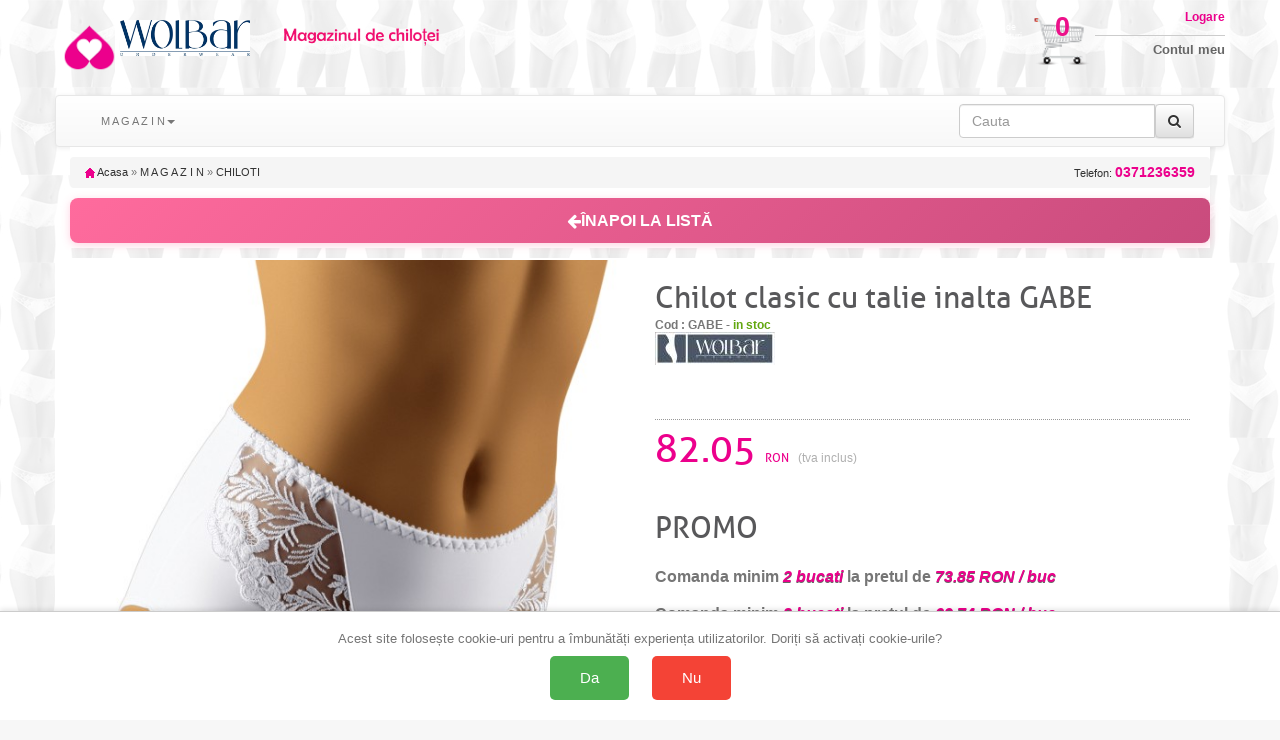

--- FILE ---
content_type: text/html; charset=UTF-8
request_url: https://www.wolbar.ro/chilot_clasic_gabe-91.html
body_size: 13861
content:
<!doctype html>
<html lang="ro">

<head>
    <title>82.05 ron | Chilot clasic cu talie inalta GABE</title>
    <meta charset="utf-8" />
    <meta name="robots" content="index,follow" />
    <!-- Connection hints -->
    <link rel="dns-prefetch" href="//www.googletagmanager.com">
    <link rel="preconnect" href="https://www.googletagmanager.com" crossorigin>
    <link rel="dns-prefetch" href="//connect.facebook.net">
    <link rel="dns-prefetch" href="//analytics.tiktok.com">
    <meta name="viewport" content="width=device-width,minimum-scale=1,initial-scale=1">
    <link rel="icon" href="/images/favicon.ico" type="image/x-icon">
    <script src="https://ajax.googleapis.com/ajax/libs/jquery/1.12.4/jquery.min.js"></script>
    <link rel="stylesheet" href="/css/bootstrap.css" />
    <link rel="stylesheet" href="/css/bootstrap-theme.min.css" />
    <script src="/js/bootstrap.js" defer></script>
    <link rel="stylesheet" href="/css/style.css" />
    <link rel="stylesheet" href="/css/font-awesome.css" />
    <script type="text/javascript" src="/fancybox/source/jquery.fancybox.pack.js?v=2.1.5" defer></script>
    <link href="/fancybox/source/jquery.fancybox.css" rel="stylesheet" type="text/css" media="all" />
        <script>
            document.addEventListener('ga4:ready', function () {
                try {
                    if (localStorage.getItem('consentStatus') === 'granted') {
                        var s=document.createElement('script');
                        s.src='https://www.google.com/recaptcha/enterprise.js?render=6LeU3tAqAAAAAAndd7n9lImksEx8B0TIzcr2v7LC';
                        s.async=true; (document.head||document.documentElement).appendChild(s);
                    }
                } catch(e){}
            }, { once:true });
        </script>
    <meta name="description" content="Chilot clasic cu talie inalta GABE, marca WOLBAR, la pret corect. Livrare rapida. Drept retur. Oferte, promotii, reduceri." />

    <link rel="canonical" href="https://www.wolbar.ro/chilot_clasic_gabe-91.html" />

        <meta property="og:title" content="82.05 ron | Chilot clasic cu talie inalta GABE" />
        <meta property="og:type" content="Product" />
                <meta property="og:image" content="https://cloud.ede.ro/pics/gabe/l.jpg" />
    <meta property="og:description" content="Chilot clasic cu talie inalta GABE, marca WOLBAR, la pret corect. Livrare rapida. Drept retur. Oferte, promotii, reduceri." />
        <meta property="og:url" content="https://www.wolbar.ro/chilot_clasic_gabe-91.html" />
    <meta property="og:site_name" content="wolbar.ro" />

    <meta property="article:publisher" content="" />
    <meta property="fb:app_id" content="4440012272750477" />
    <meta property="og:image:secure_url" content="https://cloud.ede.ro/pics/gabe/l.jpg" />
    <meta property="og:image:width" content="400" />
    <meta property="og:image:height" content="266" />
    <meta property="og:image:alt" content="82.05 ron | Chilot clasic cu talie inalta GABE" />

    <meta name="twitter:card" content="summary_large_image">
    <meta name="twitter:title" content="82.05 ron | Chilot clasic cu talie inalta GABE">
    <meta name="twitter:description" content="Chilot clasic cu talie inalta GABE, marca WOLBAR, la pret corect. Livrare rapida. Drept retur. Oferte, promotii, reduceri.">
    <meta name="twitter:image" content="https://cloud.ede.ro/pics/gabe/l.jpg">

            <meta property="og:price:amount" content="82.05" />
        <meta property="og:price:currency" content="RON" />
        <meta property="product:price:amount" content="82.05" />
        <meta property="product:price:currency" content="RON" />
        <meta property="product:availability" content="In stock" />
        <meta property="product:condition" content="New" />
        <meta property="product:gender" content="female" />
                    <meta property="product:color" content="ALB" />
                    <meta property="product:color" content="NEGRU" />
                            <meta property="product:size" content="L" />
                    <meta property="product:size" content="XL" />
                    <meta property="product:size" content="2XL" />
                <meta property="og:rating" content="5" />
        <meta property="og:rating_scale" content="5" />
        <meta property="og:rating_count" content="20" />
        <script>
        $(document).ready(function() {
            $('[data-toggle="tooltip"]').tooltip();
        });
    </script>





<!-- Define dataLayer and gtag function (non-destructive) -->
<script>
    window.dataLayer = window.dataLayer || [];
    window.gtag = window.gtag || function(){ dataLayer.push(arguments); };
</script>

<!-- Set default consent before loading tag and expose a flag -->
<script>
    // Flag ca sa stim ca DEFAULT-ul a fost setat inainte de a incarca GA4
    window.__CONSENT_DEFAULT_SET__ = false;

    // Setăm starea implicită a consimțământului la "denied" pentru toate opțiunile, cu wait_for_update
    gtag('consent', 'default', {
        'ad_storage': 'denied',
        'ad_user_data': 'denied',
        'ad_personalization': 'denied',
        'analytics_storage': 'denied',
        'wait_for_update': 500
    });

    // Marcheaza ca default-ul a fost setat
    window.__CONSENT_DEFAULT_SET__ = true;
</script>

<!-- Pixel loader is handled by googlepixelga4.php; no duplicate loader here -->

<!-- Update consent settings based on localStorage if already set (fara page_view aici) -->
<script>
    var consentStatus = localStorage.getItem('consentStatus');
    if (consentStatus === 'granted') {
        gtag('consent', 'update', {
            'ad_storage': 'granted',
            'ad_user_data': 'granted',
            'ad_personalization': 'granted',
            'analytics_storage': 'granted'
        });
    try { window.dataLayer && window.dataLayer.push({ event: 'consent_update', consent: localStorage.getItem('consentStatus') }); } catch(e){}
        if (window.sendPageViewOnce) window.sendPageViewOnce();
    } else if (consentStatus === 'denied') {
        gtag('consent', 'update', {
            'ad_storage': 'denied',
            'ad_user_data': 'denied',
            'ad_personalization': 'denied',
            'analytics_storage': 'denied'
        });
    try { window.dataLayer && window.dataLayer.push({ event: 'consent_update', consent: localStorage.getItem('consentStatus') }); } catch(e){}
        if (window.sendPageViewOnce) window.sendPageViewOnce();
    }
</script>

<!-- Stiluri pentru bannerul de consimțământ -->
<style>
    #consent-banner {
        position: fixed;
        bottom: 0;
        left: 0;
        right: 0;
        background: #fff;
        border-top: 1px solid #ccc;
        padding: 20px;
        box-shadow: 0 -2px 5px rgba(0, 0, 0, 0.1);
        text-align: center;
        z-index: 9999;
    }

    #consent-banner p {
        margin: 0 0 10px;
        font-size: 1.2em;
    }

    #consent-banner button {
        margin: 0 10px;
        padding: 15px 30px;
        font-size: 1.4em;
        cursor: pointer;
        border: none;
        border-radius: 5px;
    }

    #consent-banner button#consent-yes {
        background-color: #4CAF50;
        /* verde pentru "Da" */
        color: #fff;
    }

    #consent-banner button#consent-no {
        background-color: #f44336;
        /* roșu pentru "Nu" */
        color: #fff;
    }

    @media (max-width: 480px) {
        #consent-banner {
            padding: 15px;
        }

        #consent-banner p {
            font-size: 1em;
        }

        #consent-banner button {
            padding: 10px 20px;
            font-size: 1.2em;
        }
    }
</style>

<!-- Bannerul de consimțământ -->
<div id="consent-banner" style="display:none;">
    <p>Acest site folosește cookie-uri pentru a îmbunătăți experiența utilizatorilor. Doriți să activați cookie-urile?</p>
    <button id="consent-yes">Da</button>
    <button id="consent-no">Nu</button>
</div>

<!-- Funcții de actualizare a consimțământului -->
<script>
    function consentGrantedAll() {
        gtag('consent', 'update', {
            'ad_storage': 'granted',
            'ad_user_data': 'granted',
            'ad_personalization': 'granted',
            'analytics_storage': 'granted'
        });
    }

    function consentDeniedAll() {
        gtag('consent', 'update', {
            'ad_storage': 'denied',
            'ad_user_data': 'denied',
            'ad_personalization': 'denied',
            'analytics_storage': 'denied'
        });
    }
</script>

<!-- Gestionarea bannerului de consimțământ -->
<script>
    // Dacă nu există o alegere salvată în localStorage, afișăm bannerul
    if (!localStorage.getItem('consentStatus')) {
        document.getElementById('consent-banner').style.display = 'block';
    }

    document.getElementById('consent-yes').addEventListener('click', function() {
        consentGrantedAll();
        localStorage.setItem('consentStatus', 'granted');
        document.getElementById('consent-banner').style.display = 'none';
    // Trimitem page_view o singura data, din pixel
    try { window.dataLayer && window.dataLayer.push({ event: 'consent_update', consent: localStorage.getItem('consentStatus') }); } catch(e){}
        if (window.sendPageViewOnce) window.sendPageViewOnce();
    });

    document.getElementById('consent-no').addEventListener('click', function() {
        consentDeniedAll();
        localStorage.setItem('consentStatus', 'denied');
    document.getElementById('consent-banner').style.display = 'none';
        try { window.dataLayer && window.dataLayer.push({ event: 'consent_update', consent: localStorage.getItem('consentStatus') }); } catch(e){}
        if (window.sendPageViewOnce) window.sendPageViewOnce();
    });
</script>
<!-- Google Tag Manager -->
<script>(function(w,d,s,l,i){w[l]=w[l]||[];w[l].push({'gtm.start':
new Date().getTime(),event:'gtm.js'});var f=d.getElementsByTagName(s)[0],
j=d.createElement(s),dl=l!='dataLayer'?'&l='+l:'';j.async=true;j.src=
'https://www.googletagmanager.com/gtm.js?id='+i+dl;f.parentNode.insertBefore(j,f);
})(window,document,'script','dataLayer','GTM-K7FHP9QK');</script>
<!-- End Google Tag Manager -->

<!-- googlepixel.php (GA4 with dedup guard and consent-gated loader) -->
<script>
// GA4 bootstrap with consent-gated load, single-init and dedup
(function(){
    window.dataLayer = window.dataLayer || [];
    window.gtag = window.gtag || function(){ dataLayer.push(arguments); };

    function loadGA4(){
        if (document.getElementById('gtag-js')) return;
        var s = document.createElement('script');
        s.async = true;
        s.src = 'https://www.googletagmanager.com/gtag/js?id=G-GSN8JPC2V3';
        s.id = 'gtag-js';
        (document.head || document.documentElement).appendChild(s);

        gtag('js', new Date());
        // IMPORTANT: no auto page_view; we send it once after consent decision
        gtag('config', 'G-GSN8JPC2V3', {
            send_page_view: false,
            transport_url: 'https://gtm.e-lenjerie.ro'
        });
    }

    // Initialize GA4 only once and only after consent default is set
    function waitConsentAndInit(){
        if (!window.__GA4_INIT__) {
            if (window.__CONSENT_DEFAULT_SET__) {
                window.__GA4_INIT__ = true;
                loadGA4();
                wrapPageViewDedup();
                setupDedupAndHelpers();
                return;
            }
        }
        setTimeout(waitConsentAndInit, 10);
    }

    // Intercept any page_view regardless of source and dedup globally
    function wrapPageViewDedup(){
        if (window.__GTAG_WRAPPED__) return;
        window.__GTAG_WRAPPED__ = true;
        var __orig_gtag = window.gtag;
        window.gtag = function(){
            try {
                if (arguments && arguments.length >= 2 && arguments[0] === 'event' && arguments[1] === 'page_view') {
                    if (window.__GA4_PAGE_VIEW_SENT__) return; // block duplicate page_view
                    window.__GA4_PAGE_VIEW_SENT__ = true;
                }
            } catch(e){}
            return __orig_gtag.apply(this, arguments);
        }
    }

    function setupDedupAndHelpers(){
        // In-memory sent keys (per page) and sessionStorage for purchases
        if (!window.__GA4_SENT__) window.__GA4_SENT__ = {};

        function stableStringify(obj){
            try {
                if (obj === null || typeof obj !== 'object') return JSON.stringify(obj);
                if (Array.isArray(obj)) return '[' + obj.map(stableStringify).join(',') + ']';
                var keys = Object.keys(obj).sort();
                var out = [];
                for (var i=0;i<keys.length;i++) out.push(JSON.stringify(keys[i])+':'+stableStringify(obj[keys[i]]));
                return '{' + out.join(',') + '}';
            } catch(e) { try { return JSON.stringify(obj); } catch(e2){ return String(obj); } }
        }

        window.__ga4KeyForEvent = function(name, params){
            try {
                if (name === 'purchase' && params && params.transaction_id)
                    return 'purchase:' + params.transaction_id;
                if (name === 'add_to_cart' && params && params.items && params.items.length) {
                    var it = params.items[0] || {};
                    return 'add_to_cart:' + (it.item_sku||it.item_id||'') + ':' + (it.size||'') + ':' + (it.color||'');
                }
                if (name === 'begin_checkout')
                    return 'begin_checkout:' + (params && params.items ? params.items.length : 0) + ':' + (params && params.value ? params.value : 0);
                if (name === 'view_item' && params && params.items && params.items.length) {
                    var it2 = params.items[0] || {};
                    return 'view_item:' + (it2.item_id||it2.item_sku||it2.item_name||'');
                }
                if (name === 'view_cart') {
                    var h='';
                    if (params && params.items) {
                        for (var i=0;i<params.items.length;i++) {
                            var it3 = params.items[i] || {};
                            h += (it3.item_id||'') + '-' + (it3.size||'') + '-' + (it3.color||'') + ';';
                        }
                    }
                    return 'view_cart:' + h;
                }
                if (name === 'search' && params && params.search_term)
                    return 'search:' + params.search_term;
                if (name === 'sign_up') return 'sign_up';
                return name + ':' + stableStringify(params || {});
            } catch(e) { return name; }
        };

        // Public sender that ensures one-shot per key; persists purchases across session
        window.sendGAEventOnce = function(name, params){
            var key = window.__ga4KeyForEvent(name, params);
            // Hard guard for page_view across the page
            if (name === 'page_view') {
                if (window.__GA4_PAGE_VIEW_SENT__) return;
                window.__GA4_PAGE_VIEW_SENT__ = true;
            }
            if (name === 'purchase' && params && params.transaction_id) {
                var skey = 'ga4:purchase:' + params.transaction_id;
                try {
                    if (sessionStorage.getItem(skey)) return; // already sent in this session
                    sessionStorage.setItem(skey, '1');
                } catch(e){}
            }
            if (window.__GA4_SENT__[key]) return; // already sent on this page
            window.__GA4_SENT__[key] = 1;
            var dbg = (location.search.indexOf('ga4debug=1') !== -1);
            if (dbg) console.log('[GA4 dedup]', name, params, 'key=', key);
            gtag('event', name, params || {});
        };

        // One-time page_view helper and auto-fire after decision known
        (function(){
            var __pv_sent = false;
            window.sendPageViewOnce = function(params){
                if (__pv_sent) return;
                __pv_sent = true;
                var p = params || {};
                p.send_to = 'G-GSN8JPC2V3';
                gtag('event', 'page_view', p);
            };

            document.addEventListener('DOMContentLoaded', function(){
                try {
                    var st = localStorage.getItem('consentStatus');
                    if (st === 'granted' || st === 'denied') {
                        window.sendPageViewOnce();
                    }
                } catch(e){}
            });
        })();

        // Semnalizeaza ca GA4 este complet pregatit (dedup + helpers incarcate)
        window.__GA4_READY__ = true;
        try { document.dispatchEvent(new Event('ga4:ready')); } catch(e){}
    }

    // Kick-off the gated initialization
    waitConsentAndInit();
})();
</script>

    <script>
                (function(name, params){
                    function fire(){
                        if (typeof sendGAEventOnce === 'function') {
                            sendGAEventOnce(name, params);
                        } else {
                            // fallback sigur: asteapta incarcarea gtag/helpers
                            setTimeout(fire, 50);
                        }
                    }
                    if (window.__GA4_READY__) {
                        fire();
                    } else {
                        document.addEventListener('ga4:ready', fire, { once:true });
                    }
                })('view_item', {"items":[{"item_name":"Chilot clasic cu talie inalta GABE","item_category":"CHILOTI","item_id":"GABE","price":"82.05","currency":"RON","site":"www.wolbar.ro","size":"2XL","color":"ALB","item_sku":"GABE_2XL_ALB"}]});
    </script>


</head>
<body id="body">
<!-- Google Tag Manager (noscript) -->
<noscript><iframe src="https://www.googletagmanager.com/ns.html?id=GTM-K7FHP9QK"
height="0" width="0" style="display:none;visibility:hidden"></iframe></noscript>
<!-- End Google Tag Manager (noscript) -->

<script>
  window.dataLayer = window.dataLayer || [];
  dataLayer.push({"event":"view_item","event_id":"49aa7f33eab86a2d","content_type":"product","currency":"RON","content_name":"Chilot clasic cu talie inalta GABE","content_category":"CHILOTI","content_ids":["GABE_WOL_2XL_ALB","GABE_WOL_2XL_NEGRU","GABE_WOL_L_ALB","GABE_WOL_L_NEGRU","GABE_WOL_XL_ALB","GABE_WOL_XL_NEGRU"],"value":82.0499999999999971578290569595992565155029296875});
</script>

<!-- Top header bar (mobile only) -->
<div class="hidden-sm hidden-md hidden-lg" style="background:#fff;color:#000;text-align:center;padding:10px 18px;font-family:Arial, Helvetica, sans-serif;letter-spacing:1.2px;font-weight:700;font-size:24px;">
    <a href="/" title="Acasă" aria-label="Acasă Wolbar.ro" style="color:inherit;text-decoration:none;display:inline-block;">Wolbar.ro</a>
</div>


    <div class="container theme-showcase" role="main">


        <div class="hidden-xs row">
            <div class="col-xs-4 col-sm-6 col-md-4 col-lg-4 pad0">
                <div class="hidden-xs col-sm-2 col-md-2 col-lg-2 img100 pad0">
                    <a id="header_logo" href="/" title="wolbar.ro"><img class="logo" src="/img/logo_1.png" alt="wolbar.ro" />
                    </a>
                </div>
                <div class="col-xs-12 col-sm-4 col-md-4 col-lg-4 img100 pad0">
                    <a id="header_logo" href="/" title="wolbar.ro"><img class="logo" src="/img/logo_2.png" alt="wolbar.ro" />
                    </a>
                </div>
                <div class="hidden-xs col-sm-6 col-md-6 col-lg-6 img100 pad0">
                    <a id="header_logo" href="/" title="wolbar.ro"><img class="logo" src="/img/logo_3.png" alt="wolbar.ro" />
                    </a>
                </div>
            </div>
            <div class="col-xs-8 col-sm-6 col-md-8 col-lg-8 pad0">
                <div class="hidden-xs col-sm-6 col-md-8 col-lg-8 img100 pad0">
                </div>
                <div class="col-xs-12 col-sm-6 col-md-4 col-lg-4 pad0">
                    <div class="hidden-xs hidden-sm col-md-3 col-lg-3 img100 pad0" style="position:relative">
                        <a href="/cart" title="Cosul meu de cumparaturi">

                        </a>
                        <a href="/cart" title="Cosul meu de cumparaturi" class="cart_text">
                            Cosul de<br />cumparaturi
                        </a>
                    </div>
                    <div class="hidden-xs col-sm-4 col-md-3 col-lg-3 img100 pad0" style="position:relative">
                        <a href="/cart" title="Cosul meu de cumparaturi">
                            <img src="/img/cos_cumparaturi.png" class="cart_icon" />
                        </a>
                        <a href="/cart" title="Cosul meu de cumparaturi" class="cart_number">
                            0                        </a>
                    </div>
                    <div class="col-xs-12 col-sm-8 col-md-6 col-lg-6 img100 pad0 logbox">
                        <a href="my-account" class="login"><span class="hidden-xs">Logare</span></a>
                        <a href="my-account"><span class="hidden-xs">Contul meu</span></a>
                                            </div>
                </div>

            </div>
        </div>
        <div class="row">
            <nav class="navbar navbar-default">
                <div class="container-fluid">
                    <div class="navbar-header">
                        <button type="button" class="navbar-toggle collapsed" data-toggle="collapse" data-target="#bs-example-navbar-collapse-1" onclick="$('#id1').slideDown();$('#id2').slideUp();" aria-expanded="false">
                            <span class="sr-only">Toggle navigation</span>
                            <span class="icon-bar"></span>
                            <span class="icon-bar"></span>
                            <span class="icon-bar"></span>
                        </button>
                        
                        <button type="button" class="navbar-toggle collapsed buttonright" data-toggle="collapse" data-target="#infolinks" aria-expanded="false">
                            <span class="sr-only">Toggle navigation</span>
                            <a href="#" class="login"><span class="fa fa-info fa-2x hidden-sm hidden-md hidden-lg"></span></a>
                        </button>

                        <button type="button" class="navbar-toggle collapsed" data-toggle="collapse" data-target="#bs-example-navbar-collapse-1" onclick="$('#id2').slideDown();$('#id1').slideUp();" aria-expanded="false">
                            <span class="sr-only">Toggle navigation</span>
                            <a href="#" class="login"><span class="fa fa-search fa-2x hidden-sm hidden-md hidden-lg"></span></a>
                        </button>


                                                    <button type="button" class="navbar-toggle collapsed buttonright" aria-expanded="false">
                                <span class="sr-only">Toggle navigation</span>
                                <a href="my-account" class="login"><span class="fa fa-user-o fa-2x hidden-sm hidden-md hidden-lg"></span></a>
                            </button>
                        
                        <button type="button" class="navbar-toggle collapsed buttonright" aria-expanded="false">
                            <span class="sr-only">Toggle navigation</span>
                            <a href="cart" class="login"><span class="fa fa-shopping-cart fa-2x hidden-sm hidden-md hidden-lg"></span>
                                <span class="badge">0</span> </a>
                        </button>

                    </div>
                                        <!-- Collect the nav links, forms, and other content for toggling -->



                    <div class="collapse navbar-collapse" id="infolinks">
                        <ul class="nav navbar-nav hidden-sm hidden-md hidden-lg">
                                                            <li><a href="/info/contact_10.html">Contact</a></li>
                                                            <li><a href="/info/cum-cumpar_5.html">Cum cumpar</a></li>
                                                            <li><a href="/info/cum-platesc_8.html">Cum platesc</a></li>
                                                            <li><a href="/info/livrare_1.html">Livrare</a></li>
                                                            <li><a href="/info/termeni-si-conditii_3.html">Termeni si conditii</a></li>
                                                            <li><a href="/info/prelucrarea_datelor_44.html">Prelucrarea datelor cu caracter personal</a></li>
                                                            <li><a href="/info/politica-retur_101.html">Politica de retur</a></li>
                                                            <li><a href="/info/sfaturi-intretinere_9.html">Sfaturi intretinere</a></li>
                                                        <li><a href="http://www.anpc.gov.ro/">ANPC</a></li>
                        </ul>
                    </div>
                    <div class="collapse navbar-collapse" id="bs-example-navbar-collapse-1">
                        <ul class="nav navbar-nav" id="id1">
                                                            <li class="dropdown"><a class="dropdown-toggle" data-toggle="dropdown" role="button" aria-haspopup="true" aria-expanded="false" >M A G A Z I N<span class="caret"></span></a>
                                                                            <ul class="dropdown-menu">
                                                                                            <li>
                                                    <a href="/categ-f-chiloti-chi-pag-1">
                                                        CHILOTI                                                    </a>
                                                </li>
                                                                                            <li>
                                                    <a href="/categ-f-lenjerie_modelatoare-mod-pag-1">
                                                        LENJERIE MODELATOARE                                                    </a>
                                                </li>
                                                                                    </ul>
                                                                    </li>
                                                    </ul>
                        <form class="navbar-form navbar-right" id="id2" onsubmit="event.preventDefault(); var term = this.cauta.value.trim(); if(term) window.location.href='/search-'+term.toLowerCase().replace(/\s+/g, '-').replace(/\//g, '_');">

                            <div class="input-group">
                                <input type="text" class="form-control" placeholder="Cauta" name="cauta" />

                                <span class="input-group-addon">
                                    <button type="submit" class="btn btn-default"><i class="fa fa-search" aria-hidden="true"></i></button>

                                </span>
                            </div>
                        </form>
                    </div>
                                    </div>
                            </nav>
        </div>

        <div class="row">
            <div class="col-xs-12">
                                    <form action="cos.htm" method="post" name="cosform">
        <input name="add" type="hidden" value="GABE" />
    </form>
    <div class="breadcrumb">
        <a href="/" title="Inapoi acasa"><img src="/img/icon/home.gif" height="10" width="10" alt="Acasa" /> Acasa</a>
        <span class="navigation-pipe">&raquo;</span>
        <span><a href="/categ-f-m a g a z i n--pag-1" title="">M A G A Z I N</a></span>
        <span class="navigation-pipe">&raquo;</span>
        <span><a href="/categ-f-chiloti-chi-pag-1">CHILOTI</a></span>
                <a class="breadcrumb_telefon" onclick="return false;" href="0371236359" name="0371236359" title="Comanda telefonic: 0371236359">
            Telefon: <strong>0371236359</strong>
        </a>
    </div>
     <div style="padding: 15px 0 5px 0; background-color: #FFF;">
        <button onclick="history.back()" class="btn btn-lg btn-block" style="background: linear-gradient(135deg, #ff6b9d 0%, #c94b7d 100%); border: none; padding: 12px 20px; border-radius: 8px; cursor: pointer; font-size: 16px; font-weight: 600; color: #fff; display: flex; align-items: center; justify-content: center; gap: 10px; transition: all 0.3s ease; width: 100%; box-shadow: 0 2px 8px rgba(255, 107, 157, 0.3);" onmouseover="this.style.transform='translateY(-2px)'; this.style.boxShadow='0 4px 12px rgba(255, 107, 157, 0.5)';" onmouseout="this.style.transform='translateY(0)'; this.style.boxShadow='0 2px 8px rgba(255, 107, 157, 0.3)';">
            <i class="fa fa-arrow-left" aria-hidden="true"></i> ÎNAPOI LA LISTĂ
        </button>
    </div>
    <div class="collapse" style="position: fixed; top:10px;left:0; z-index:100; width:100%;" role="alert" id="added">
        <div class="container theme-showcase" role="main">
            <div class="alert" id="addedtext" style="color: #58585a;background-color: #EeF3Fd;;border-color: #c2c9d6;">
                <h3 style="margin-top: 0;">Produsul <b><i id="addedprod"></i> Marime <i id="addedsize"></i> , Culoare <i id="addedcolor"></i> </b> a fost adaugat in cos.</h3>
                <div class="row">
                    <div class="col-xs-6 col-sm-3">
                        <a href="/cart" class="btn btn-default btn-lg btn-block" style="color: #58585a">
                            <i class="fa fa-shopping-cart fa-lg text-danger" aria-hidden="true"></i>
                            Vezi cosul
                        </a>
                    </div>
                    <div class="hidden-xs col-sm-6">
                    </div>
                    <div class="col-xs-6 col-sm-3">
                        <button class="btn btn-default btn-lg btn-block" style="color: #58585a" onclick="$('#added').slideUp()">
                            <i class="fa fa-hand-o-left fa-lg text-warning" aria-hidden="true"></i>
                            Continua <span class="hidden-xs">cumparaturile</span>
                        </button>
                    </div>
                </div>

            </div>
        </div>
    </div>
    <div class="row row-spaced">
        <div class="col-xs-12" style="background-color:#FFF; padding: 0; overflow: hidden;">
            <div class="col-xs-12 hidden-sm  hidden-md  hidden-lg">
                <h1 style="text-align: center; font-size: 24px;font-family: 'allerregular';">Chilot clasic cu talie inalta GABE</h1>
            </div>
            <div class="col-xs-12 col-sm-6 img100" itemscope itemtype="https://data-vocabulary.org/Product" style="padding: 2px;">
                <div class="col-xs-12 img100">
                    <img itemprop="image" src="https://cloud.ede.ro/pics/gabe/xxl.jpg" id="bigpic" />
                    <script type="text/javascript">
                        $(document).ready(function() {
                            $.ajax({
                                url: "https://cloud.ede.ro/getextrapics.php?shop=LMR&code=gabe&u=",
                                success: function(result) {
                                    if (result != 'NO')
                                        $("#extrapics").html(result);
                                }
                            });
                            $('.fancypic').fancybox({
                                'showNavArrows': true
                            });
                            $('#send_friend_button').fancybox({
                                'hideOnContentClick': false
                            });
                            $('#fancyhtml').fancybox();
                        });
                    </script>
                </div>
                <div id="extrapics" class="img25 col-xs-12"></div>
            </div>            <div class="col-xs-12 col-sm-6" id="produs" style="padding-right:35px;">
                <div class="row">
                    <div class="hidden-xs col-sm-12">
                        <h1 itemprop="name">Chilot clasic cu talie inalta GABE</h1>
                    </div>
                </div>
                <span class="out_of_stock">Cod : GABE - </span>
                <span class="in_stock">in stoc</span>
                <br>
                <a itemprop="brand" class="manufacturer" href="categ-f-categ-chi-brand-wol-page-1" title="WOLBAR" alt='WOLBAR'><img src="https://cloud.ede.ro/brands/WOL-120.jpg"></a>
                <div class="share-buttons share-buttons-fb-like" data-style="button_count"></div>
                <div class="share-buttons share-buttons-pinterest" data-style="none"></div>
                <div class="clear"></div>
                <div class="content_prices clearfix" itemprop="offerDetails" itemscope itemtype="https://data-vocabulary.org/Offer">
                    <meta itemprop="currency" content="RON" />
                    <!-- prices -->
                    <div class="price border_bottom">
                        <div class="border_top">
                            <span itemprop="price" class="our_price_display" id="our_price_display">82.05 <em>RON</em> </span>
                            <span style="font-size:12px;color:#B0B0B0;">(tva inclus)</span>
                                                            <h1>PROMO</h1>
                                                                    <h3 class="promo">Comanda minim <i>2 bucati</i> la pretul de
                                        <i>73.85                                            RON / buc</i>
                                    </h3>
                                                                    <h3 class="promo">Comanda minim <i>3 bucati</i> la pretul de
                                        <i>69.74                                            RON / buc</i>
                                    </h3>
                                                                                                                        <span itemprop="price" class="our_price_display" id="old_price_display">126.23 <em>RON</em> </span>
                                                    </div>
                    </div>
                    <p id="reduction_percent" style="display:none;"><span id="reduction_percent_display"></span></p>
                    <p id="reduction_amount" style="display:none"><span id="reduction_amount_display"></span></p>
                    <div class="clear"></div>
                    <div id="short_description_block" class="clearfix">
                        <div itemprop="description" id="short_description_content" class="rte align_justify"></div>
                    </div>
                    <!-- add to cart form-->
                                            <form id="buy_block" name="buyfrm" action="/cart" method="post">
                            <!-- hidden datas -->
                            <p class="hidden">
                                <input type="hidden" name="id_product" value="GABE" />
                                <span itemprop="identifier" content="mpn:"></span>
                                <input type="hidden" name="qnt" value="1" />
                            </p>
                            <div class="col-xs-12">
                                <fieldset class="attribute_fieldset row row-spaced">
                                    <div class="row">
                                        <div class="col-xs-1 hidden-sm hidden-lg hidden-md"></div>
                                        <div class="col-xs-3 col-sm-6">
                                            <label class="attribute_label" for="group_2">Marimea:
                                                                                                    <a href="/tabelmarimi189.html" id="fancyhtml" data-fancybox-type="iframe" class="btn btn-default" style="padding: 2px 8px;">
                                                        <img src='/images/sizechart.png' />
                                                    </a>
                                                                                            </label>
                                        </div>
                                        <div class="col-xs-7 col-sm-5">
                                            <select name="marime" onchange="verifica()" class="form-control">
                                                                                                    <option value="2XL">2XL</option>
                                                                                                    <option value="L">L</option>
                                                                                                    <option value="XL">XL</option>
                                                                                            </select>
                                        </div>
                                    </div>
                                </fieldset>
                                <fieldset class="attribute_fieldset row row-spaced row-topborder">
                                    <div class="row">
                                        <div class="col-xs-1 hidden-sm hidden-lg hidden-md"></div>
                                        <div class="col-xs-3 col-sm-6">
                                            <label class="attribute_label" for="group_3"><br>Culoarea: </label>
                                        </div>
                                        <div class="col-xs-7 col-sm-5">
                                            <select name="culoare" onchange="verifica()" class="form-control">
                                                                                                    <option value="ALB">ALB</option>
                                                                                                    <option value="NEGRU">NEGRU</option>
                                                                                            </select>
                                        </div>
                                    </div>
                                </fieldset>
                                <fieldset class="attribute_fieldset row row-spaced row-topborder">
                                    <div class="row">
                                        <div class="col-xs-1 hidden-sm hidden-lg hidden-md"></div>
                                        <div class="col-xs-3 col-sm-6">
                                            <label><br>Cantitate:</label>
                                        </div>
                                        <div class="col-xs-7 col-sm-5">
                                            <input type="text" name="qty" id="quantity_wanted" value="1" size="2" maxlength="3" onchange="verifica()" class="form-control" />
                                             <p id='disposhow'></p>
                                        </div>
                                    </div>
                                </fieldset>
                            </div>
                                                        <div class="content_prices clearfix">
                                <div class="row row-spaced">
                                    <div class="col-xs-1 hidden-sm hidden-lg hidden-md"></div>
                                    <div class="col-xs-10 col-sm-11">
                                        <button id="but_add_to_chart" class="btn btn-danger buttons_bottom_block" type="button" value="Add to cart" name="Submit" style="width:100%" onclick="addToCart()"> <i class="fa fa-cart-arrow-down" aria-hidden="true" style="margin-right: 10px;"></i> Adauga in cos</button>
                                    </div>
                                </div>
                                <div class="row row-spaced">
                                    <div class="col-xs-1 hidden-sm hidden-lg hidden-md"></div>
                                    <div class="col-xs-10 col-sm-11">
                                        <span class="phone_order">Comanda telefonic: <strong>0371236359</strong></span>
                                    </div>
                                </div>
                            </div>
                        </form>
                                    </div>
                <div class="clear"></div>
                <div class="row row-spaced">
                    <div class="col-xs-1 hidden-sm hidden-lg hidden-md"></div>
                    <div class="col-xs-10 col-sm-11">
                        <p align="justify">
	Chilot clasic cu talie inalta, extrem de elegant si de confortabil, 
confectionat din microfibra de inalta calitate. Chilotul este infrumusetat in 
partile laterale frontale cu dantela 
delicata cu motiv floral. La spate este uni.
</p>
<div align="justify">
	Compozitie: 83% Poliamida, 17% Elastan<br />
</div>                    </div>
                </div>
            </div>
        </div>
    </div>
    </div>
    </div>
    <div class="row row-spaced" style="overflow: hidden;">
        <div id="featured-products_block_center" class="col-xs-12" style="background-color:#fff">
            <h4>Alte produse asemanatoare</h4>
        </div>
    </div>
    <div class="row row-spaced">
        <div class="col-xs-12" style="background-color:#FFF">
                                        <div class="col-xs-12 col-sm-4 col-md-2 col-lg-2 img100">
                    <div class="embed-responsive embed-responsive-product">
                        <a title="Chilot tanga DIABLADA" class="product_img_link" href="chilot_tanga_diablada-308.html">
                            <img alt="" src="https://cloud.ede.ro/pics/diablada/xl.jpg">
                            <span class="prodfurn">WOLBAR</span>
                            <h3>Chilot tanga DIABLADA</h3>
                                                        <span style="display: inline;" class="price">128,94 <em>RON</em></span>
                            <span class="availability">Disponibil</span>
                        </a>
                    </div>
                </div>
                            <div class="col-xs-12 col-sm-4 col-md-2 col-lg-2 img100">
                    <div class="embed-responsive embed-responsive-product">
                        <a title="Chilot clasic ETNA " class="product_img_link" href="chilot-clasic-etna--306.html">
                            <img alt="" src="https://cloud.ede.ro/pics/etna/xl.jpg">
                            <span class="prodfurn">WOLBAR</span>
                            <h3>Chilot clasic ETNA </h3>
                                                            <span style="display: inline;" class="reducere">72,71 <em>RON</em></span>
                                                        <span style="display: inline;" class="price">47,26 <em>RON</em></span>
                            <span class="availability">Disponibil</span>
                        </a>
                    </div>
                </div>
                            <div class="col-xs-12 col-sm-4 col-md-2 col-lg-2 img100">
                    <div class="embed-responsive embed-responsive-product">
                        <a title="Chilot clasic FUNNY 2502 (pisici) " class="product_img_link" href="chilot_clasic_funny_2502_pisici_-302.html">
                            <img alt="" src="https://cloud.ede.ro/pics/funny2502/xl.jpg">
                            <span class="prodfurn">WOLBAR</span>
                            <h3>Chilot clasic FUNNY 2502 (pisici) </h3>
                                                            <span style="display: inline;" class="reducere">78,24 <em>RON</em></span>
                                                        <span style="display: inline;" class="price">50,86 <em>RON</em></span>
                            <span class="availability">Disponibil</span>
                        </a>
                    </div>
                </div>
                            <div class="col-xs-12 col-sm-4 col-md-2 col-lg-2 img100">
                    <div class="embed-responsive embed-responsive-product">
                        <a title="Chilot clasic SAVA" class="product_img_link" href="chilot-clasic-sava-297.html">
                            <img alt="" src="https://cloud.ede.ro/pics/sava/xl.jpg">
                            <span class="prodfurn">WOLBAR</span>
                            <h3>Chilot clasic SAVA</h3>
                                                            <span style="display: inline;" class="reducere">129,34 <em>RON</em></span>
                                                        <span style="display: inline;" class="price">84,07 <em>RON</em></span>
                            <span class="availability">Disponibil</span>
                        </a>
                    </div>
                </div>
                            <div class="col-xs-12 col-sm-4 col-md-2 col-lg-2 img100">
                    <div class="embed-responsive embed-responsive-product">
                        <a title="Chilot clasic NAVI" class="product_img_link" href="chilot-clasic-navi-296.html">
                            <img alt="" src="https://cloud.ede.ro/pics/navi/xl.jpg">
                            <span class="prodfurn">WOLBAR</span>
                            <h3>Chilot clasic NAVI</h3>
                                                            <span style="display: inline;" class="reducere">77,86 <em>RON</em></span>
                                                        <span style="display: inline;" class="price">50,61 <em>RON</em></span>
                            <span class="availability">Disponibil</span>
                        </a>
                    </div>
                </div>
                            <div class="col-xs-12 col-sm-4 col-md-2 col-lg-2 img100">
                    <div class="embed-responsive embed-responsive-product">
                        <a title="Chilot clasic MIMI" class="product_img_link" href="chilot-clasic-mimi-294.html">
                            <img alt="" src="https://cloud.ede.ro/pics/mimi/xl.jpg">
                            <span class="prodfurn">WOLBAR</span>
                            <h3>Chilot clasic MIMI</h3>
                                                            <span style="display: inline;" class="reducere">120,14 <em>RON</em></span>
                                                        <span style="display: inline;" class="price">78,09 <em>RON</em></span>
                            <span class="availability">Disponibil</span>
                        </a>
                    </div>
                </div>
                        <script type="text/javascript">
                var stoc = new Array();
                var stof = new Array();
                var labelsInitialized = false; // store original option labels once
                
                                    stoc['2XL'] = new Array();
                    stof['2XL'] = new Array();
                                            stoc['2XL']['ALB'] = 1;
                        stof['2XL']['ALB'] = 0;
                                        stoc['2XL']['NEGRU'] = 0;
                        stof['2XL']['NEGRU'] = 0;
                                    stoc['L'] = new Array();
                    stof['L'] = new Array();
                                            stoc['L']['ALB'] = 1;
                        stof['L']['ALB'] = 0;
                                        stoc['L']['NEGRU'] = 1;
                        stof['L']['NEGRU'] = 0;
                                    stoc['XL'] = new Array();
                    stof['XL'] = new Array();
                                            stoc['XL']['ALB'] = 1;
                        stof['XL']['ALB'] = 0;
                                        stoc['XL']['NEGRU'] = 1;
                        stof['XL']['NEGRU'] = 0;
                
                // Helper to get total stock for a given size/color with safe fallbacks
                function getStock(sz, col) {
                    var a = (stoc[sz] && stoc[sz][col]) ? Math.abs(stoc[sz][col]) : 0;
                    var b = (stof[sz] && stof[sz][col]) ? Math.abs(stof[sz][col]) : 0;
                    return a + b;
                }

                function verifica() {
                    // Get selected values immediately to avoid timing issues
                    var selectedSize = document.buyfrm.marime.value;
                    var selectedColor = document.buyfrm.culoare.value;
                    
                    // Check if we're already processing this exact combination
                    var currentCombo = selectedSize + '_' + selectedColor;
                    if (window.isProcessing === currentCombo) {
                        return;
                    }
                    
                    // Mark as processing
                    window.isProcessing = currentCombo;
                    
                    // Execute immediately
                    executeVerifica(selectedSize, selectedColor);
                    
                    // Unmark after short delay
                    setTimeout(function() {
                        window.isProcessing = null;
                    }, 100);
                }
                
                function executeVerifica(selectedSize, selectedColor) {
                    
                    // Safely get stock values with fallback to 0
                    var stockFromC3 = (stoc[selectedSize] && stoc[selectedSize][selectedColor]) ? stoc[selectedSize][selectedColor] : 0;
                    var stockFromC4 = (stof[selectedSize] && stof[selectedSize][selectedColor]) ? stof[selectedSize][selectedColor] : 0;
                    
                    // Determine if this is supplier stock (c4 has negative value) or local stock
                    var isSupplierStock = (stockFromC4 < 0);
                    var stockLocal = isSupplierStock ? 0 : Math.abs(stockFromC3);
                    var stockSupplier = isSupplierStock ? Math.abs(stockFromC3) : 0;
                    
                    s = stockLocal + stockSupplier; // Total available stock
                    z = stockLocal; // Local stock only
                    
                    document.buyfrm.qnt.value = s;
                    c = document.buyfrm.qty.value * 1;
                    im = document.buyfrm.culoare.value;
                    im = im.replaceAll(' ', '+')
                    $('#bigpic').attr("src", "https://cloud.ede.ro/cpic/gabe--xxl--" + im + ".jpg");
                    
                    // Clear any existing content in disposhow first
                    $('#disposhow').empty();
                    
                    // Initialize original labels once to avoid duplicating markers on each change
                    if (!labelsInitialized) {
                        $('#buy_block select[name="marime"] option').each(function () {
                            $(this).data('label', $(this).text());
                        });
                        $('#buy_block select[name="culoare"] option').each(function () {
                            $(this).data('label', $(this).text());
                        });
                        labelsInitialized = true;
                    }
                    
                    // Annotate sizes based on selected color
                    $('#buy_block select[name="marime"] option').each(function () {
                        var sizeVal = $(this).val();
                        var sForSize = getStock(sizeVal, selectedColor);
                        var base = $(this).data('label') || $(this).text();
                        var label = base + (sForSize > 0 ? '' : ' (indisponibil)');
                        $(this).text(label);
                        // Emphasize available options
                        $(this).css('font-weight', sForSize > 0 ? 'bold' : 'normal');
                    });

                    // Annotate colors based on selected size
                    $('#buy_block select[name="culoare"] option').each(function () {
                        var colorVal = $(this).val();
                        var sForColor = getStock(selectedSize, colorVal);
                        var base = $(this).data('label') || $(this).text();
                        var label = base + (sForColor > 0 ? '' : ' (indisponibil)');
                        $(this).text(label);
                        // Emphasize available options
                        $(this).css('font-weight', sForColor > 0 ? 'bold' : 'normal');
                    });
                    
                    // Update button and stock display
                    if (s == 0) {
                        $('.buttons_bottom_block').stop(true, true).slideUp();
                        $('#disposhow').html('<div style="background: linear-gradient(135deg, #fff5f5 0%, #fed7e2 100%); border: 2px solid #e53e3e; border-radius: 12px; padding: 20px; margin: 15px 0; text-align: center; box-shadow: 0 4px 12px rgba(229, 62, 62, 0.15); position: relative; overflow: hidden;"><div style="position: absolute; top: 0; left: 0; right: 0; height: 4px; background: linear-gradient(90deg, #e53e3e, #fc8181, #e53e3e); animation: shimmer 2s ease-in-out infinite;"></div><i class="fa fa-heart-o" style="color: #e53e3e; font-size: 24px; margin-bottom: 8px; display: block;"></i><span style="color: #742a2a; font-weight: 600; font-size: 18px; display: block; margin-bottom: 5px;">Combinația nu este disponibilă</span><span style="color: #9f2c2c; font-size: 14px;">Vă rugăm să alegeți altă mărime sau culoare</span></div><style>@keyframes shimmer { 0%, 100% { opacity: 0.8; } 50% { opacity: 1; } }</style>');
                    } else {
                        $('.buttons_bottom_block').stop(true, true).slideDown();
                        $('#but_add_to_chart').html('<i class="fa fa-cart-arrow-down" aria-hidden="true" style="margin-right: 10px;"></i> Adauga in cos').attr('style', 'width:100%');
                        $('#but_add_to_chart').prop('disabled', false);
                        txt = 'Cantitate disponibila ' + s + ' buc<br />';
                        
                        // Determine delivery time based on stock type
                        if (isSupplierStock) {
                            txt += 'Livrare 4-7 zile lucratoare';
                        } else {
                            txt += 'Livrare 1-2 zile lucratoare';
                        }
                        $('#disposhow').html(txt);
                    }
                    if ((document.buyfrm.qty.value > s) && (s != 0)) {
                        alert("Nu exista decat " + (s == 1 ? "o bucata" : s + " bucati") + " pe stoc !");
                        document.buyfrm.qty.value = s;
                    }
                }
                verifica();

                function addToCart() {
                    x = $('#buy_block').serialize();
                    $.get("ajax/cart.php?" + x, function(data) {

                        jd = JSON.parse(data);

                        $("#addedprod").html(jd["denumire"]);
                        $("#addedsize").html(jd["marime"]);
                        $("#addedcolor").html(jd["culoare"]);
                        $(".cart_number").html(jd["cartno"]);

                        $("#added").slideDown();

                        setTimeout(function() {
                            $('#added').slideUp();
                            // also pixel(s)
                        }, 4000);

                    });
                }
            </script>
                                </div>
        </div>
        <div class="row row-spaced" style="background-color:#fff;margin-top: 30px;">
            <hr />
        </div>
        <div class="row row-spaced" style="background-color:#fff">

            <div id="footer" class="col-xs-12 inside_footer">
                <div class="row row-spaced" style="background-color:#fff">
                    <div class="col-xs-12 col-sm-4 pay">
                        <img src="/banners/plata_cu_card_icon.jpg" alt="" />
                        <div class="text">
                            <div class="title">Plata cu cardul</div>
                            <div class="descr">De acum poti plati mai usor</div>
                        </div>
                    </div>
                    <div class="col-xs-12 col-sm-4 tranzaction">
                        <img src="/banners/tranzactions_secure_icon.jpg" alt="" />
                        <div class="text">
                            <div class="title">Tranzactii sigure si fara risc</div>
                            <div class="descr">Nu trebuie sa-ti mai fie frica de tranzactiile online, acum sunt tot mai sigur si protejate, iar daca nu-ti place produsul, acesta se poate returna usor.</div>
                        </div>
                    </div>
                    <div class="col-xs-12 col-sm-4 shipping">
                        <img src="/banners/free_shipping_icon.jpg" alt="" />
                        <div class="text">
                            <div class="title">Transport oriunde</div>
                            <div class="descr">Livram comanda ta oriunde te-ai afla. Costul de livrare variaza in functie de valoarea comenzii si poate fi chiar gratuit.</div>
                        </div>
                    </div>
                </div>
                <div class="row row-spaced" style="background-color:#fff; padding-top: 30px;">
                    <div class="col-xs-12 col-sm-8">
                        <div class="white_bg">
                            <div class="static_informations">
                                <div class="column">
                                    <img alt="" src="/img/noutati_icon.png" style="width: 5%" />
                                    <div class="text">
                                        <div class="title">Noutati</div>
                                        <div class="descr">
                                            Noul website <a href="https://wolbar.ro">wolbar.ro</a> aduce un plus de calitate clientilor printr-o gama de produse semnificativ imbunatatita. Multumim pentru suportul pe care ni l-ati oferit pana acum si va invitam sa descoperiti probabil cele mai frumoase modele de chiloti, pe care le-am selectat cu grija special pentru voi.
                                        </div>
                                    </div>
                                </div>
                                <br class="clear">
                            </div>
                        </div>
                    </div>
                    <!-- /wozia custom module -->
                    <!-- Block Newsletter module-->
                    <div id="newsletter_block_left" class="col-xs-12 col-sm-4">
                        <img src="/img/10_proc_discount.png" class="discount_value" />
                        <h4>Newsletter</h4>
                        <div class="subtitle">Nu rata reducerile si cele mai noi produse!</div>
                        <div class="col-xs-12">
                            <form action="/newsletter.htm" name="mc-embedded-subscribe-form" id="mc-embedded-subscribe-form" method="post">
                                <p>
                                    <input type="text" name="email" size="18" value="e-mailul dvs" onfocus="javascript:if(this.value=='e-mailul dvs')this.value='';" onblur="javascript:if(this.value=='')this.value='e-mailul dvs';" class="inputNew" />
                                    <!--<select name="action">
                     <option value="0">Abonare</option>
                     
                     <option value="1">Dezabonare</option>
                     
                     </select>-->
                                    <input type="submit" value="Aboneaza-ma" class="button_newsletter" name="submitNewsletter" />
                                    <input type="hidden" name="action" value="0" />
                                </p>
                            </form>
                        </div>
                    </div>
                </div>
                            </div>





        </div>
        <div class="row" style="border-top:1px solid #666">

            <div class="inside_footer">
                <div class="copyright">
                    <p>&copy; Copyright
                        2026, Duras Media</p>
                    <p>
                                                    <a href="/info/contact_10.html">
                                Contact                            </a> |
                                                    <a href="/info/cum-cumpar_5.html">
                                Cum cumpar                            </a> |
                                                    <a href="/info/cum-platesc_8.html">
                                Cum platesc                            </a> |
                                                    <a href="/info/livrare_1.html">
                                Livrare                            </a> |
                                                    <a href="/info/termeni-si-conditii_3.html">
                                Termeni si conditii                            </a> |
                                                    <a href="/info/prelucrarea_datelor_44.html">
                                Prelucrarea datelor cu caracter personal                            </a> |
                                                    <a href="/info/politica-retur_101.html">
                                Politica de retur                            </a> |
                                                    <a href="/info/sfaturi-intretinere_9.html">
                                Sfaturi intretinere                            </a> |
                        <a href="http://www.anpc.gov.ro/" title="ANPC" target="_blank">ANPC</a> | <a href="https://ec.europa.eu/consumers/odr/main/index.cfm?event=main.home.show&lng=RO">Platforma SOL</a> | <a href="https://anpc.ro/ce-este-sal/?ref=footer_3_6">Platforma SAL</a>
                        <br />
                    </p>
                </div>
                <div class="clear"></div>
            </div>

            <div class="row">
                <div align="center">
                    <a href="https://ec.europa.eu/consumers/odr/main/index.cfm?event=main.home.show&lng=RO"> <img src="/banners/anpc/anpc-sol.png" width="250" height="62" alt="anpc sol" longdesc="https://ec.europa.eu/consumers/odr/main/index.cfm?event=main.home.show&lng=RO" />
                        <a href="https://anpc.ro/ce-este-sal/?ref=footer_3_6"> <img src="/banners/anpc/anpc-sal.webp" width="250" height="62" alt="anpc sal" longdesc="https://anpc.ro/ce-este-sal/" />
                </div>
            </div>

        </div>
    </div>
    
    
    

                </body>

</html>

--- FILE ---
content_type: text/html; charset=UTF-8
request_url: https://cloud.ede.ro/getextrapics.php?shop=LMR&code=gabe&u=
body_size: 115
content:
<a href="#" onclick="$('#bigpic').attr('src','https://cloud.ede.ro/pics/gabe/xxl.jpg')"><img src="https://cloud.ede.ro/pics/gabe/m.jpg" border="0" vspace="5" hspace="5" style=" border:solid 1px #cccccc;"  /></a><a href="#" onclick="$('#bigpic').attr('src','https://cloud.ede.ro/extrapics/big/gabe/gabe_black.jpg')"><img src="https://cloud.ede.ro/extrapics/mediu/gabe/gabe_black.jpg" border="0" vspace="5" hspace="5" style=" border:solid 1px #cccccc;"  /></a><a href="#" onclick="$('#bigpic').attr('src','https://cloud.ede.ro/xpics/big/chi/F/CHI.jpg')"><img src="https://cloud.ede.ro/xpics/mediu/chi/F/CHI.jpg" border="0" vspace="5" hspace="5" style=" border:solid 1px #cccccc;"  /></a>

--- FILE ---
content_type: text/css
request_url: https://www.wolbar.ro/css/style.css
body_size: 3238
content:
/* STIL GENERAL */
/* Clearfix */

.clearfix:before,
.clearfix:after {

    content: " ";

    display: table;

}

.clearfix:after {

    clear: both;

}

.clearfix {

    *zoom: 1;

}

/* Basic Styles */
body {
    font-size: 10pt;
    font: normal 11px/14px Arial, Verdana, sans-serif;
    color: #767676;
    background-color: #f7f7f7;
    background-image: url('../img/wolbar_bg.jpg');
    background-position: center top;
    background-repeat: repeat;
    background-attachment: fixed;


}

a,
a:active,
a:visited {
    color: #333;
    text-decoration: none;
    outline: medium none;
}

.logo {
    margin: 20px 0;
}

.img100 img {
    width: 100%
}

.img25 img {
    width: 20%
}

.pad0 {
    padding-right: 0px;
    padding-left: 0px;
}

a.cart_number {
    position: absolute;
    top: 20px;
    width: 100%;
    text-align: center;
    color: #ED118A;
    font-size: 20pt;
    font-weight: bold;
    left: 0;
}

a.cart_text {
    position: absolute;
    top: 23px;
    width: 100%;
    text-align: center;
    color: #FFF;
    font-size: 7pt;
    line-height: 1;
}

.logbox {
    text-align: right
}

.logbox a {
    font-size: 10pt;
    color: #666;
    line-height: 1.3;
    font-weight: bold;
}

.dropdown-menu {
    font-size: 10px !important;
}

.buttonright {
    float: right !important;
    margin-left: 0 !important;
    margin-right: 5px !important;
}

.dropdown-toggle:hover {
    background-color: #ED118A
}

.embed-responsive-product {
    padding-bottom: 210%;
}

.embed-responsive-product .prodfurn {
    padding: 4px;
    float: left;
    width: 100%;
    color: #58585a;
    text-decoration: none;
    font-size: 12px;
}

.embed-responsive-product h3 {
    line-height: 16px;
    color: #58585a;
    margin: 0;
    height: 35px;
    overflow: hidden;
    padding: 0 4px;
    float: left;
    width: 100%;
    display: block;
    font-size: 1.17em;
    font-weight: bold;
}

.embed-responsive-product .price {
    display: inline;
    font-weight: 700;
    font-size: 15px;
    color: #ec008c;
    float: right;
    padding: 5px 3px;
}

.embed-responsive-product .price em {
    font-size: 12px;
}

.list-group-item strong {
    font-size: 12px;
    color: #EC008C;
    border-top: 1px dashed #666;
    width: 100%;
    padding-top: 10px;
    margin: 10px 0;
    float: left;
}

.list-group-item a {
    color: #333;
    float: left;
    padding: 2px;
    white-space: nowrap;
    clear: left;
}

.list-group-item span {
    color: #999;
    float: left;
    padding: 2px;
    white-space: nowrap;
    width: 100%;
}


.list-group-item {
    float: left;
    width: 100%;
    border: 0;
    margin: 0;
    padding: 0 15px;
}

#usefull_link_block {
    padding: 0;
}

ul .form-control {
    font-size: 10px;
}

.border_top {
    border-top: 1px dotted #999;
}

.row-topborder {
    border-top: 1px dotted #CCC;
    margin-top: 10px;
}

.fancybox-nav span {
    visibility: visible !important;
}

.reducere {
    display: block;
    font-weight: 700;
    font-size: 12px;
    color: #999;
    float: left;
    padding: 5px 0;
    background-image: url(/images/taiat.png)
}

.reducere em {
    font-size: 10px;
}


.availability {
    display: none
}

h3 {
    display: block;
    font-size: 16px;
    font-weight: bold;
}

h4 {
    padding-bottom: 20px;
    font-size: 14px;
    font-weight: bold;
}

.navbar {
    margin: 0;
}

.products {
    background-color: #fff;
}

.navbar-toggle {
    float: left;
    margin-left: 5px;
    margin-right: 0;
    width: 40px;
    height: 40px;
}

.breadcrumb {
    margin: 10px 0;
    float: left;
    display: inline;
    width: 100%;
}

.breadcrumb .breadcrumb_telefon strong {
    color: #EC008C;
    font-size: 14px;
    font-weight: bold;
}

.back_to_shop {
    position: relative;
    float: left;
    width: 100%;
}

.back_to_shop a {
    position: absolute;
    top: 20px;
    left: 10px;
    float: left;
    display: inline;
    font-size: 12px;
    font-weight: bold;
    color: #fff;
    text-decoration: none;
    background: url(../img/back_a_bg.png) no-repeat left center;
    padding-left: 20px;
}

.breadcrumb_telefon {
    float: right
}


#produs h1 {
    padding-bottom: 5px;
    font-size: 30px;
    color: #58585a;
    line-height: 30px;
    margin-bottom: 0;
    margin-top: 25px;
    font-family: "allerregular";
}

.manufacturer {}

.content_prices .price {
    width: 100%;
    float: left;
    margin: 10% 0;
}


.our_price_display {
    font-size: 38px;
    line-height: 59px;
    color: #ec008c;
    font-family: "allerregular";
}

.price em,
.reducere em,
.our_price_display em {
    font-size: 12px;
    font-style: normal;
}

.content_prices #old_price .old_price_display {
    height: 58px;
    padding-left: 20px;
    padding-top: 12px
}

.content_prices #old_price_display {
    font-size: 22px;
    font-family: allerregular;
    background-image: url(/images/taiat.png);
    background-repeat: no-repeat;
    background-position: center center;
    color: #999999;
    float: right;
}

.border_bottom,
.border_bottom2 {
    background-image: url(../img/border_bt.gif);
    background-position: left bottom;
    background-repeat: repeat-x;
    width: 100%;
    padding-bottom: 1px;
}

.btn-danger {
    background-image: -webkit-linear-gradient(top, #EB1089 0, #CB0E77 100%);
    background-image: -o-linear-gradient(top, #EB1089 0, #CB0E77 100%);
    background-image: -webkit-gradient(linear, left top, left bottom, from(#EB1089), to(#CB0E77));
    background-image: linear-gradient(to bottom, #EB1089 0, #CB0E77 100%);
    filter: progid:DXImageTransform.Microsoft.gradient(startColorstr='#ffEB1089', endColorstr='#ffCB0E77', GradientType=0);
    filter: progid:DXImageTransform.Microsoft.gradient(enabled=false);
    background-repeat: repeat-x;
    border-color: #b92c28;
}

.btn-grayed,
.btn-grayed:hover {
    background: #9ea0aa;
    background: -moz-linear-gradient(top, #9ea0aa 1%, #b6b8c4 50%, #9ea0aa 100%);
    background: -webkit-linear-gradient(top, #9ea0aa 1%, #b6b8c4 50%, #9ea0aa 100%);
    background: linear-gradient(to bottom, #9ea0aa 1%, #b6b8c4 50%, #9ea0aa 100%);
    filter: progid:DXImageTransform.Microsoft.gradient(startColorstr='#9ea0aa', endColorstr='#9ea0aa', GradientType=0);
    background-repeat: repeat-x;
    border-color: #b6b8c4;
    color: #fff;
    cursor: wait;
}

#but_add_to_chart {
    font-size: 20px;
}

h1#cart_title {
    margin: 20px;
    font-size: 30px;
    color: #58585a;
    font-family: "allerregular";
}

table#cart_summary td {
    border-bottom: 1px dotted #C2C2C2;
    border-right: 1px dotted #C2C2C2;
    font-size: 12px;
    padding: 12px;
    vertical-align: middle;
}

a.btn {
    color: #FFF;
}

.row-spaced {
    padding-top: 10px;
}

.btn-login {
    width: 100%
}

.redborder {
    border: 1px solid #F00
}

.btn-danger {
    font-family: "allerregular";
}

#authentication h3 {
    font-family: "allerregular";
    font-size: 30px;
    color: #58585a;
    background: none;
    border: none;
    float: left;
    width: 100%;
    display: inline;
    padding: 0;
}

#authentication h4 {
    font-size: 12px;
    font-weight: bold;
    color: #b0b0b0;
}

.logbox a {
    display: block;
}

a.login {
    font-size: 12px;
    font-weight: bold;
    color: #ec008c;
    border-bottom: 1px solid #CCC;
    margin: 0 0 5px 0;
    padding: 10px 0;
}

.inside_footer img {
    float: left;
    display: inline;
    margin: 2%;
    width: 16%;
}

.inside_footer .text .title {
    float: left;
    display: inline;
    margin: 0;
    width: 80%;
    margin: 0 0px 8px 0;
    font-size: 18px;
    font-weight: normal;
    color: #d60046;
}

.inside_footer .text .descr {
    float: left;
    display: inline;
    margin: 0;
    width: 80%;
    margin: 0 0px 0px 0;
    font-size: 12px;
    font-weight: normal;
    color: #767676;
    line-height: 16px;
}

#newsletter_block_left {
    background: url(../img/newsletter_block_bg.png) no-repeat top left;
    background-size: contain;
    padding: 0;
}

#newsletter_block_left img {
    width: 25%;
}

#newsletter_block_left h4 {
    padding: 10px 0 3px 28px !important;
    color: #fff !important;
    text-shadow: 0 1px 0 #000 !important;
    background: none !important;
    font-size: 16px !important;
    font-family: "allerregular" !important;
    text-transform: capitalize !important;
    font-weight: normal !important;
    margin: 0 !important;
}

#newsletter_block_left .subtitle {
    padding: 0 0 12px 28px;
    font-size: 12px;
    font-weight: normal;
    color: #fff;
}

.products .item:hover {
    background-color: #ec008c !important;
}

.item img {
    margin-top: 10px;
}

#bigpic {
    margin-top: 0;
}

.item:hover .prodfurn {
    color: #fff;
}

.out_of_stock {
    font: bold 12px Arial;
    color: #777;
}

.in_stock {
    font: bold 12px Arial;
    color: #62a70f;
}

.item:hover h3 {
    color: #CCC;
}

.item:hover .price {
    color: #FFF;
}

#featured-products_block_center {
    margin: 10px 0;
    padding: 0;
}

#featured-products_block_center h4 {
    line-height: 20px;
    float: left;
    display: inline;
    width: 953px;
    height: 51px;
    padding: 17px 0 0 27px;
    background: url(../../../img/featuredproducts_title_bg.png) no-repeat top left;
    color: #fff;
    margin: 0;
    font-size: 20px;
    font-family: "allerregular";
}


#total_price_container div {
    display: block;
    padding: 15px;
    font-weight: bold;
    font-size: 30px;
    color: #ec008c;
    font-family: "allerregular";
    line-height: 36px;
}


#total_price_container b {
    font-size: 14px;
}

#cart_subtitle {
    font-size: 14px;
    color: #EC008C;
    margin-left: 20px;
}

table .price {
    float: right;
    white-space: nowrap;
}

.row-slim div {
    padding: 0 5px;
}

.col-right {
    text-align: right
}

.col-center {
    text-align: center
}

.tabel-cos .row-slim {
    border-color: #999;
    border-style: dashed;
    border-width: 0 0 1px 0;
    padding-bottom: 10px;
}

.cart-row {
    font-size: 14px;
    font-family: "allerregular";
}

.cart-row strong {
    color: #58585a;
    font-size: 16px;
    font-weight: normal;
}

.cart-row em {
    color: #9AA;
    font-style: normal
}

.input-group-addon {
    padding: 0;
    border: 0;
    border-radius: 0;
}

.mcheck {
    width: 100%;
    background-color: greenyellow;
}

.embed-responsive-istoric {
    padding-bottom: 450%
}

#pagedata .list-group-item {
    float: left;
    width: 100%;
    border: 1px solid #CCC;
    margin: 0;
    padding: 5px 15px;
}


@media (min-width: 768px) {

    .embed-responsive-istoric {
        padding-bottom: 150%
    }

    .products .navbar-collapse {
        width: 25%;
    }

    #authentication {
        background: url(../img/white_bg_login.png) no-repeat top center;
    }

    .btn-login {
        width: 60%
    }


    .cart-row {
        font-size: 14px;
        font-family: "allerregular";
    }



}


@font-face {

    font-family: 'aller_lightregular';

    src: url('../fonts/aller_lt_0-webfont.eot');

    src: url('../fonts/aller_lt_0-webfontd41d.eot?#iefix') format('embedded-opentype'),

        url('../fonts/aller_lt_0-webfont.woff') format('woff'),

        url('../fonts/aller_lt_0-webfont.ttf') format('truetype'),

        url('../fonts/aller_lt_0-webfont.svg#aller_lightregular') format('svg');

    font-weight: normal;

    font-style: normal;



}

@font-face {

    font-family: 'allerregular';

    src: url('../fonts/aller_rg_0-webfont.eot');

    src: url('../fonts/aller_rg_0-webfontd41d.eot?#iefix') format('embedded-opentype'),

        url('../fonts/aller_rg_0-webfont.woff') format('woff'),

        url('../fonts/aller_rg_0-webfont.ttf') format('truetype'),

        url('../fonts/aller_rg_0-webfont.svg#allerregular') format('svg');

    font-weight: normal;

    font-style: normal;



}

@font-face {

    font-family: 'aller_displayregular';

    src: url('../fonts/allerdisplay_0-webfont.eot');

    src: url('../fonts/allerdisplay_0-webfontd41d.eot?#iefix') format('embedded-opentype'),

        url('../fonts/allerdisplay_0-webfont.woff') format('woff'),

        url('../fonts/allerdisplay_0-webfont.ttf') format('truetype'),

        url('../fonts/allerdisplay_0-webfont.svg#aller_displayregular') format('svg');

    font-weight: normal;

    font-style: normal;
}


@media (max-width: 767px) {

    .navbar-nav .open .dropdown-menu>li>a,
    .navbar-nav .open .dropdown-menu .dropdown-header {
        line-height: 11px;
    }

}


.carousel-caption {
    bottom: 0px !important;
    right: 2% !important;
    left: 2% !important;
    padding-bottom: 0px !important;
    white-space: nowrap !important;
    color: #666 !important;
    text-shadow: 0 !important;
}

.carousel .item {
    height: 21px;
}

.carousel-inner .next {
    top: auto !important;
    white-space: nowrap !important;
    bottom: 0px !important;
}

a.btn-top {
    padding: 3px 10px;
    font-size: 8px;
    color: #666;
    margin-top: 5px;
    font-weight: bold;
}

a.btn-top i {
    color: #ec008c;
    text-shadow: 0 1px rgba(0, 0, 0, 0.6);
}

.tooltip-inner {
    width: 350px;
    max-width: 350px;
    height: 44px;
    max-height: 44px;
    background-color: #fcf8e3;
    border-radius: 7px;
    border: 1px solid #666;
    color: #666;
    box-shadow: 0 0 1px 1px #CCC;
}

.tooltip.top .tooltip-arrow {
    border-top-color: #666;
}

.tooltip {
    position: fixed !important
}

.cart-btn {
    width: 60px;
    position: relative;
}

.cart-btn .badge {
    position: absolute;
    right: 0;
    top: 0;
}

.promo i {
    color: #ec008c;
    text-shadow: 0 1px rgba(0, 0, 0, 0.6);
}
